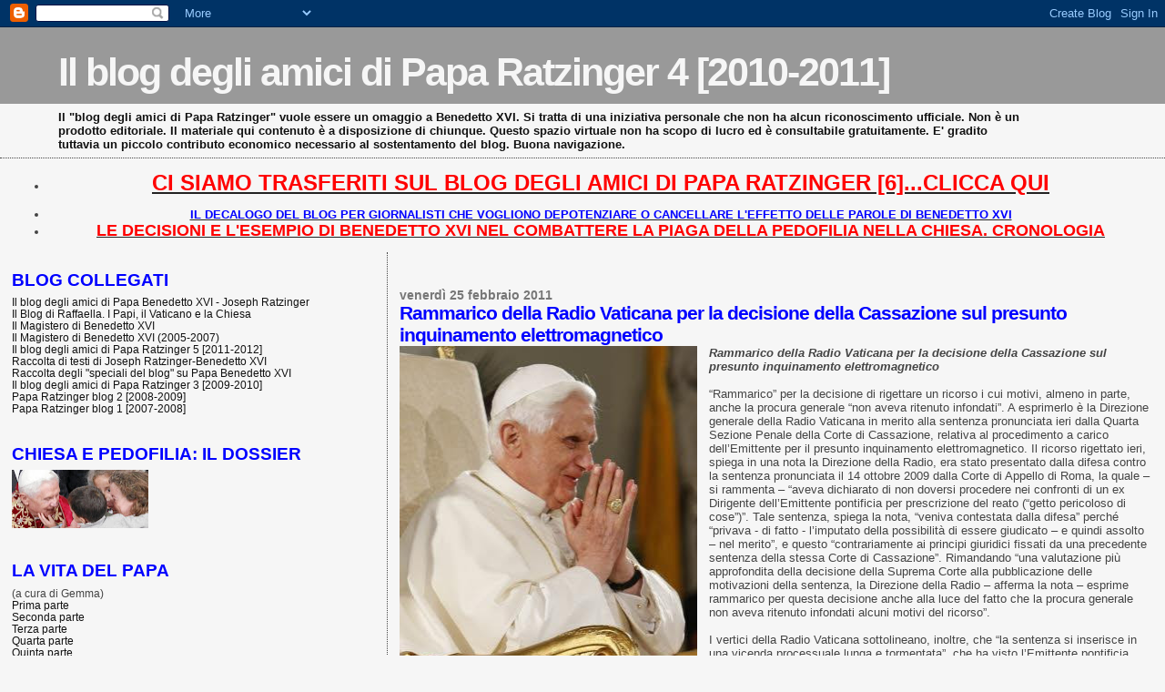

--- FILE ---
content_type: text/html; charset=UTF-8
request_url: https://paparatzinger4-blograffaella.blogspot.com/2011/02/rammarico-della-radio-vaticana-per-la.html?showComment=1298671889377
body_size: 16679
content:
<!DOCTYPE html>
<html dir='ltr' xmlns='http://www.w3.org/1999/xhtml' xmlns:b='http://www.google.com/2005/gml/b' xmlns:data='http://www.google.com/2005/gml/data' xmlns:expr='http://www.google.com/2005/gml/expr'>
<head>
<link href='https://www.blogger.com/static/v1/widgets/2944754296-widget_css_bundle.css' rel='stylesheet' type='text/css'/>
<meta content='text/html; charset=UTF-8' http-equiv='Content-Type'/>
<meta content='blogger' name='generator'/>
<link href='https://paparatzinger4-blograffaella.blogspot.com/favicon.ico' rel='icon' type='image/x-icon'/>
<link href='http://paparatzinger4-blograffaella.blogspot.com/2011/02/rammarico-della-radio-vaticana-per-la.html' rel='canonical'/>
<link rel="alternate" type="application/atom+xml" title="Il blog degli amici di Papa Ratzinger 4 [2010-2011] - Atom" href="https://paparatzinger4-blograffaella.blogspot.com/feeds/posts/default" />
<link rel="alternate" type="application/rss+xml" title="Il blog degli amici di Papa Ratzinger 4 [2010-2011] - RSS" href="https://paparatzinger4-blograffaella.blogspot.com/feeds/posts/default?alt=rss" />
<link rel="service.post" type="application/atom+xml" title="Il blog degli amici di Papa Ratzinger 4 [2010-2011] - Atom" href="https://www.blogger.com/feeds/3727047713542722715/posts/default" />

<link rel="alternate" type="application/atom+xml" title="Il blog degli amici di Papa Ratzinger 4 [2010-2011] - Atom" href="https://paparatzinger4-blograffaella.blogspot.com/feeds/113347873454322352/comments/default" />
<!--Can't find substitution for tag [blog.ieCssRetrofitLinks]-->
<link href='https://blogger.googleusercontent.com/img/b/R29vZ2xl/AVvXsEjW6I3RyWXSyEVcxlnD4-8bOxapo69wjHW50dW0ZoMzSuEMD4T699Q1nXuUCegWTThBtGr68P_875vMTvfYEgtLgnBy82ohHH0vvAbyirhxtRzAjGmfITpk6e-ciEqkCFKk4My5jhCn7vH9/s400/51.jpg' rel='image_src'/>
<meta content='http://paparatzinger4-blograffaella.blogspot.com/2011/02/rammarico-della-radio-vaticana-per-la.html' property='og:url'/>
<meta content='Rammarico della Radio Vaticana per la decisione della Cassazione sul presunto inquinamento elettromagnetico' property='og:title'/>
<meta content='Rammarico della Radio Vaticana per la decisione della Cassazione sul presunto inquinamento elettromagnetico   “Rammarico” per la decisione d...' property='og:description'/>
<meta content='https://blogger.googleusercontent.com/img/b/R29vZ2xl/AVvXsEjW6I3RyWXSyEVcxlnD4-8bOxapo69wjHW50dW0ZoMzSuEMD4T699Q1nXuUCegWTThBtGr68P_875vMTvfYEgtLgnBy82ohHH0vvAbyirhxtRzAjGmfITpk6e-ciEqkCFKk4My5jhCn7vH9/w1200-h630-p-k-no-nu/51.jpg' property='og:image'/>
<title>Il blog degli amici di Papa Ratzinger 4 [2010-2011]: Rammarico della Radio Vaticana per la decisione della Cassazione sul presunto inquinamento elettromagnetico</title>
<style id='page-skin-1' type='text/css'><!--
/*
* Blogger Template Style
*
* Sand Dollar
* by Jason Sutter
* Updated by Blogger Team
*/
/* Variable definitions
====================
<Variable name="textcolor" description="Text Color"
type="color" default="#000">
<Variable name="bgcolor" description="Page Background Color"
type="color" default="#f6f6f6">
<Variable name="pagetitlecolor" description="Blog Title Color"
type="color" default="#F5DEB3">
<Variable name="pagetitlebgcolor" description="Blog Title Background Color"
type="color" default="#DE7008">
<Variable name="descriptionColor" description="Blog Description Color"
type="color" default="#9E5205" />
<Variable name="descbgcolor" description="Description Background Color"
type="color" default="#F5E39e">
<Variable name="titlecolor" description="Post Title Color"
type="color" default="#9E5205">
<Variable name="datecolor" description="Date Header Color"
type="color" default="#777777">
<Variable name="footercolor" description="Post Footer Color"
type="color" default="#444444">
<Variable name="linkcolor" description="Link Color"
type="color" default="#DE7008">
<Variable name="footerlinkcolor" description="Post Footer Link Color"
type="color" default="#968a0a">
<Variable name="visitedlinkcolor" description="Visited Link Color"
type="color" default="#DE7008">
<Variable name="sidebarcolor" description="Sidebar Title Color"
type="color" default="#B8A80D">
<Variable name="sidebarlinkcolor" description="Sidebar Link Color"
type="color" default="#999999">
<Variable name="bordercolor" description="Border Color"
type="color" default="#e0ad12">
<Variable name="bodyfont" description="Text Font"
type="font"
default="normal normal 100% 'Trebuchet MS',Trebuchet,Verdana,Sans-Serif">
<Variable name="headerfont" description="Sidebar Title Font"
type="font"
default="normal bold 150% Verdana,Sans-serif">
<Variable name="dateHeaderFont" description="Date Header Font"
type="font"
default="normal bold 105% 'Trebuchet MS',Trebuchet,Verdana,Sans-serif">
<Variable name="pagetitlefont" description="Blog Title Font"
type="font" default="normal bold 300% Verdana,Sans-Serif">
<Variable name="titlefont" description="Post Title Font"
type="font" default="normal bold 160% Verdana,Sans-Serif">
<Variable name="startSide" description="Start side in blog language"
type="automatic" default="left">
<Variable name="endSide" description="End side in blog language"
type="automatic" default="right">
*/
body {
margin:0px;
padding:0px;
background:#f6f6f6;
color:#444444;
font-size: small;
}
#outer-wrapper {
font:normal normal 100% Trebuchet, Trebuchet MS, Arial, sans-serif;
}
a {
color:#222222;
}
a:hover {
color:#0000ff;
}
a img {
border-width: 0;
}
#content-wrapper {
padding-top: 0;
padding-right: 1em;
padding-bottom: 0;
padding-left: 1em;
}
@media all  {
div#main {
float:right;
width:66%;
padding-top:30px;
padding-right:0;
padding-bottom:10px;
padding-left:1em;
border-left:dotted 1px #444444;
word-wrap: break-word; /* fix for long text breaking sidebar float in IE */
overflow: hidden;     /* fix for long non-text content breaking IE sidebar float */
}
div#sidebar {
margin-top:20px;
margin-right:0px;
margin-bottom:0px;
margin-left:0;
padding:0px;
text-align:left;
float: left;
width: 31%;
word-wrap: break-word; /* fix for long text breaking sidebar float in IE */
overflow: hidden;     /* fix for long non-text content breaking IE sidebar float */
}
}
@media handheld  {
div#main {
float:none;
width:90%;
}
div#sidebar {
padding-top:30px;
padding-right:7%;
padding-bottom:10px;
padding-left:3%;
}
}
#header {
padding-top:0px;
padding-right:0px;
padding-bottom:0px;
padding-left:0px;
margin-top:0px;
margin-right:0px;
margin-bottom:0px;
margin-left:0px;
border-bottom:dotted 1px #444444;
background:#f6f6f6;
}
h1 a:link  {
text-decoration:none;
color:#f6f6f6
}
h1 a:visited  {
text-decoration:none;
color:#f6f6f6
}
h1,h2,h3 {
margin: 0;
}
h1 {
padding-top:25px;
padding-right:0px;
padding-bottom:10px;
padding-left:5%;
color:#f6f6f6;
background:#999999;
font:normal bold 330% Verdana, sans-serif;
letter-spacing:-2px;
}
h3.post-title {
color:#0000ff;
font:normal bold 160% Verdana,Sans-Serif;
letter-spacing:-1px;
}
h3.post-title a,
h3.post-title a:visited {
color: #0000ff;
}
h2.date-header  {
margin-top:10px;
margin-right:0px;
margin-bottom:0px;
margin-left:0px;
color:#777777;
font: normal bold 105% 'Trebuchet MS',Trebuchet,Verdana,Sans-serif;
}
h4 {
color:#aa0033;
}
#sidebar h2 {
color:#0000ff;
margin:0px;
padding:0px;
font:normal bold 150% Verdana, sans-serif;
}
#sidebar .widget {
margin-top:0px;
margin-right:0px;
margin-bottom:33px;
margin-left:0px;
padding-top:0px;
padding-right:0px;
padding-bottom:0px;
padding-left:0px;
font-size:95%;
}
#sidebar ul {
list-style-type:none;
padding-left: 0;
margin-top: 0;
}
#sidebar li {
margin-top:0px;
margin-right:0px;
margin-bottom:0px;
margin-left:0px;
padding-top:0px;
padding-right:0px;
padding-bottom:0px;
padding-left:0px;
list-style-type:none;
font-size:95%;
}
.description {
padding:0px;
margin-top:7px;
margin-right:12%;
margin-bottom:7px;
margin-left:5%;
color:#111111;
background:transparent;
font:bold 100% Verdana,Sans-Serif;
}
.post {
margin-top:0px;
margin-right:0px;
margin-bottom:30px;
margin-left:0px;
}
.post strong {
color:#444444;
font-weight:bold;
}
pre,code {
color:#111111;
}
strike {
color:#111111;
}
.post-footer  {
padding:0px;
margin:0px;
color:#444444;
font-size:80%;
}
.post-footer a {
border:none;
color:#cc0000;
text-decoration:none;
}
.post-footer a:hover {
text-decoration:underline;
}
#comments {
padding:0px;
font-size:110%;
font-weight:bold;
}
.comment-author {
margin-top: 10px;
}
.comment-body {
font-size:100%;
font-weight:normal;
color:black;
}
.comment-footer {
padding-bottom:20px;
color:#444444;
font-size:80%;
font-weight:normal;
display:inline;
margin-right:10px
}
.deleted-comment  {
font-style:italic;
color:gray;
}
.comment-link  {
margin-left:.6em;
}
.profile-textblock {
clear: both;
margin-left: 0;
}
.profile-img {
float: left;
margin-top: 0;
margin-right: 5px;
margin-bottom: 5px;
margin-left: 0;
border: 2px solid #999999;
}
#sidebar a:link  {
color:#111111;
text-decoration:none;
}
#sidebar a:active  {
color:#ff0000;
text-decoration:none;
}
#sidebar a:visited  {
color:sidebarlinkcolor;
text-decoration:none;
}
#sidebar a:hover {
color:#0000ff;
text-decoration:none;
}
.feed-links {
clear: both;
line-height: 2.5em;
}
#blog-pager-newer-link {
float: left;
}
#blog-pager-older-link {
float: right;
}
#blog-pager {
text-align: center;
}
.clear {
clear: both;
}
.widget-content {
margin-top: 0.5em;
}
/** Tweaks for layout editor preview */
body#layout #outer-wrapper {
margin-top: 0;
}
body#layout #main,
body#layout #sidebar {
margin-top: 10px;
padding-top: 0;
}

--></style>
<link href='https://www.blogger.com/dyn-css/authorization.css?targetBlogID=3727047713542722715&amp;zx=93614fce-0539-4909-b9a1-f672bd6e4e44' media='none' onload='if(media!=&#39;all&#39;)media=&#39;all&#39;' rel='stylesheet'/><noscript><link href='https://www.blogger.com/dyn-css/authorization.css?targetBlogID=3727047713542722715&amp;zx=93614fce-0539-4909-b9a1-f672bd6e4e44' rel='stylesheet'/></noscript>
<meta name='google-adsense-platform-account' content='ca-host-pub-1556223355139109'/>
<meta name='google-adsense-platform-domain' content='blogspot.com'/>

</head>
<body>
<div class='navbar section' id='navbar'><div class='widget Navbar' data-version='1' id='Navbar1'><script type="text/javascript">
    function setAttributeOnload(object, attribute, val) {
      if(window.addEventListener) {
        window.addEventListener('load',
          function(){ object[attribute] = val; }, false);
      } else {
        window.attachEvent('onload', function(){ object[attribute] = val; });
      }
    }
  </script>
<div id="navbar-iframe-container"></div>
<script type="text/javascript" src="https://apis.google.com/js/platform.js"></script>
<script type="text/javascript">
      gapi.load("gapi.iframes:gapi.iframes.style.bubble", function() {
        if (gapi.iframes && gapi.iframes.getContext) {
          gapi.iframes.getContext().openChild({
              url: 'https://www.blogger.com/navbar/3727047713542722715?po\x3d113347873454322352\x26origin\x3dhttps://paparatzinger4-blograffaella.blogspot.com',
              where: document.getElementById("navbar-iframe-container"),
              id: "navbar-iframe"
          });
        }
      });
    </script><script type="text/javascript">
(function() {
var script = document.createElement('script');
script.type = 'text/javascript';
script.src = '//pagead2.googlesyndication.com/pagead/js/google_top_exp.js';
var head = document.getElementsByTagName('head')[0];
if (head) {
head.appendChild(script);
}})();
</script>
</div></div>
<div id='outer-wrapper'><div id='wrap2'>
<!-- skip links for text browsers -->
<span id='skiplinks' style='display:none;'>
<a href='#main'>skip to main </a> |
      <a href='#sidebar'>skip to sidebar</a>
</span>
<div id='header-wrapper'>
<div class='header section' id='header'><div class='widget Header' data-version='1' id='Header1'>
<div id='header-inner'>
<div class='titlewrapper'>
<h1 class='title'>
<a href='https://paparatzinger4-blograffaella.blogspot.com/'>
Il blog degli amici di Papa Ratzinger 4 [2010-2011]
</a>
</h1>
</div>
<div class='descriptionwrapper'>
<p class='description'><span>Il "blog degli amici di Papa Ratzinger" vuole essere un omaggio a Benedetto XVI. Si tratta di una iniziativa personale che non ha alcun riconoscimento ufficiale. Non è un prodotto editoriale. Il materiale qui contenuto è a disposizione di chiunque. Questo spazio virtuale non ha scopo di lucro ed è consultabile gratuitamente. E' gradito tuttavia un piccolo contributo economico necessario al sostentamento del blog. Buona navigazione.</span></p>
</div>
</div>
</div></div>
</div>
<div id='content-wrapper'>
<div id='crosscol-wrapper' style='text-align:center'>
<div class='crosscol section' id='crosscol'><div class='widget TextList' data-version='1' id='TextList8'>
<h2>
</h2>
<div class='widget-content'>
<ul>
<li><a href="http://paparatzinger6blograffaella.blogspot.it/"><b><span style="color: red; font-size: x-large;" class="Apple-style-span">CI SIAMO TRASFERITI SUL BLOG DEGLI AMICI DI PAPA RATZINGER [6]...CLICCA QUI</span></b></a></li>
</ul>
<div class='clear'></div>
</div>
</div><div class='widget TextList' data-version='1' id='TextList10'>
<h2>
</h2>
<div class='widget-content'>
<ul>
<li><a href="http://paparatzinger6blograffaella.blogspot.it/2012/07/il-decalogo-del-blog-per-giornalisti.html"><b><span style="color: blue;" class="Apple-style-span">IL DECALOGO DEL BLOG PER GIORNALISTI CHE VOGLIONO DEPOTENZIARE O CANCELLARE L'EFFETTO DELLE PAROLE DI BENEDETTO XVI </span></b></a></li>
<li><a href="http://paparatzinger6blograffaella.blogspot.it/2012/07/le-decisioni-e-lesempio-di-papa.html"><b><span style="color: red; font-size: large;" class="Apple-style-span">LE DECISIONI E L'ESEMPIO DI BENEDETTO XVI NEL COMBATTERE LA PIAGA DELLA PEDOFILIA NELLA CHIESA. CRONOLOGIA</span></b></a></li>
</ul>
<div class='clear'></div>
</div>
</div></div>
</div>
<div id='main-wrapper'>
<div class='main section' id='main'><div class='widget Blog' data-version='1' id='Blog1'>
<div class='blog-posts hfeed'>

          <div class="date-outer">
        
<h2 class='date-header'><span>venerdì 25 febbraio 2011</span></h2>

          <div class="date-posts">
        
<div class='post-outer'>
<div class='post hentry uncustomized-post-template' itemprop='blogPost' itemscope='itemscope' itemtype='http://schema.org/BlogPosting'>
<meta content='https://blogger.googleusercontent.com/img/b/R29vZ2xl/AVvXsEjW6I3RyWXSyEVcxlnD4-8bOxapo69wjHW50dW0ZoMzSuEMD4T699Q1nXuUCegWTThBtGr68P_875vMTvfYEgtLgnBy82ohHH0vvAbyirhxtRzAjGmfITpk6e-ciEqkCFKk4My5jhCn7vH9/s400/51.jpg' itemprop='image_url'/>
<meta content='3727047713542722715' itemprop='blogId'/>
<meta content='113347873454322352' itemprop='postId'/>
<a name='113347873454322352'></a>
<h3 class='post-title entry-title' itemprop='name'>
Rammarico della Radio Vaticana per la decisione della Cassazione sul presunto inquinamento elettromagnetico
</h3>
<div class='post-header'>
<div class='post-header-line-1'></div>
</div>
<div class='post-body entry-content' id='post-body-113347873454322352' itemprop='description articleBody'>
<div class="separator" style="clear: both; text-align: center;"><a href="https://blogger.googleusercontent.com/img/b/R29vZ2xl/AVvXsEjW6I3RyWXSyEVcxlnD4-8bOxapo69wjHW50dW0ZoMzSuEMD4T699Q1nXuUCegWTThBtGr68P_875vMTvfYEgtLgnBy82ohHH0vvAbyirhxtRzAjGmfITpk6e-ciEqkCFKk4My5jhCn7vH9/s1600/51.jpg" imageanchor="1" style="clear: left; float: left; margin-bottom: 1em; margin-right: 1em;"><img border="0" height="400" src="https://blogger.googleusercontent.com/img/b/R29vZ2xl/AVvXsEjW6I3RyWXSyEVcxlnD4-8bOxapo69wjHW50dW0ZoMzSuEMD4T699Q1nXuUCegWTThBtGr68P_875vMTvfYEgtLgnBy82ohHH0vvAbyirhxtRzAjGmfITpk6e-ciEqkCFKk4My5jhCn7vH9/s400/51.jpg" width="327" /></a></div><i><b>Rammarico della Radio Vaticana per la decisione della Cassazione sul presunto inquinamento elettromagnetico</b></i><br />
<br />
&#8220;Rammarico&#8221; per la decisione di rigettare un ricorso i cui motivi, almeno in parte, anche la procura generale &#8220;non aveva ritenuto infondati&#8221;. A esprimerlo è la Direzione generale della Radio Vaticana in merito alla sentenza pronunciata ieri dalla Quarta Sezione Penale della Corte di Cassazione, relativa al procedimento a carico dell&#8217;Emittente per il presunto inquinamento elettromagnetico. Il ricorso rigettato ieri, spiega in una nota la Direzione della Radio, era stato presentato dalla difesa contro la sentenza pronunciata il 14 ottobre 2009 dalla Corte di Appello di Roma, la quale &#8211; si rammenta &#8211; &#8220;aveva dichiarato di non doversi procedere nei confronti di un ex Dirigente dell&#8217;Emittente pontificia per prescrizione del reato (&#8220;getto pericoloso di cose&#8221;)&#8221;. Tale sentenza, spiega la nota, &#8220;veniva contestata dalla difesa&#8221; perché &#8220;privava - di fatto - l&#8217;imputato della possibilità di essere giudicato &#8211; e quindi assolto &#8211; nel merito&#8221;, e questo &#8220;contrariamente ai principi giuridici fissati da una precedente sentenza della stessa Corte di Cassazione&#8221;. Rimandando &#8220;una valutazione più approfondita della decisione della Suprema Corte alla pubblicazione delle motivazioni della sentenza, la Direzione della Radio &#8211; afferma la nota &#8211; esprime rammarico per questa decisione anche alla luce del fatto che la procura generale non aveva ritenuto infondati alcuni motivi del ricorso&#8221;.<br />
<br />
I vertici della Radio Vaticana sottolineano, inoltre, che &#8220;la sentenza si inserisce in una vicenda processuale lunga e tormentata&#8221;, che ha visto l&#8217;Emittente pontificia &#8220;oggetto di accuse ingiuste per i presunti disturbi nei confronti di una parte della popolazione, in relazione alle emissioni elettromagnetiche del Centro Trasmittente di Santa Maria di Galeria&#8221;. &#8220;Come spiegato molte volte in questi anni anche in sede processuale&#8221; &#8211; prosegue il comunicato &#8211; vale la pena ricordare &#8220;che la Radio Vaticana ha sempre svolto la sua attività nel quadro degli accordi internazionali esistenti con l&#8217;Italia relativi al Centro Trasmittente di Santa Maria di Galeria e che si è sempre attenuta alle raccomandazioni internazionali in materia di emissioni elettromagnetiche anche prima della esistenza di normative italiane&#8221;. &#8220;Dal 2001, poi, in seguito all&#8217;accordo con il Governo italiano&#8221;, la Radio Vaticana &#8211; ribadisce la Direzione &#8211; &#8220;rispetta attentamente i limiti previsti dalla sopravvenuta legislazione italiana, come dimostrano le ripetute misurazioni svolte dalle istituzioni pubbliche italiane più competenti e attrezzate in materia&#8221;. Ed &#8220;essendo tale normativa assai restrittiva &#8211; si conclude &#8211; non vi è alcun motivo giustificato di preoccupazione da parte della popolazione, con la quale è sempre stato desiderio della Radio Vaticana coltivare un rapporto di collaborazione&#8221;. (A cura di Alessandro De Carolis)<br />
<br />
&#169; Copyright Radio Vaticana
<div style='clear: both;'></div>
</div>
<div class='post-footer'>
<div class='post-footer-line post-footer-line-1'>
<span class='post-author vcard'>
Pubblicato da
<span class='fn' itemprop='author' itemscope='itemscope' itemtype='http://schema.org/Person'>
<meta content='https://www.blogger.com/profile/05486057003355006264' itemprop='url'/>
<a class='g-profile' href='https://www.blogger.com/profile/05486057003355006264' rel='author' title='author profile'>
<span itemprop='name'>Raffaella</span>
</a>
</span>
</span>
<span class='post-timestamp'>
alle
<meta content='http://paparatzinger4-blograffaella.blogspot.com/2011/02/rammarico-della-radio-vaticana-per-la.html' itemprop='url'/>
<a class='timestamp-link' href='https://paparatzinger4-blograffaella.blogspot.com/2011/02/rammarico-della-radio-vaticana-per-la.html' rel='bookmark' title='permanent link'><abbr class='published' itemprop='datePublished' title='2011-02-25T14:41:00+01:00'>14:41</abbr></a>
</span>
<span class='post-comment-link'>
</span>
<span class='post-icons'>
<span class='item-action'>
<a href='https://www.blogger.com/email-post/3727047713542722715/113347873454322352' title='Post per email'>
<img alt='' class='icon-action' height='13' src='https://resources.blogblog.com/img/icon18_email.gif' width='18'/>
</a>
</span>
<span class='item-control blog-admin pid-573629889'>
<a href='https://www.blogger.com/post-edit.g?blogID=3727047713542722715&postID=113347873454322352&from=pencil' title='Modifica post'>
<img alt='' class='icon-action' height='18' src='https://resources.blogblog.com/img/icon18_edit_allbkg.gif' width='18'/>
</a>
</span>
</span>
<div class='post-share-buttons goog-inline-block'>
<a class='goog-inline-block share-button sb-email' href='https://www.blogger.com/share-post.g?blogID=3727047713542722715&postID=113347873454322352&target=email' target='_blank' title='Invia tramite email'><span class='share-button-link-text'>Invia tramite email</span></a><a class='goog-inline-block share-button sb-blog' href='https://www.blogger.com/share-post.g?blogID=3727047713542722715&postID=113347873454322352&target=blog' onclick='window.open(this.href, "_blank", "height=270,width=475"); return false;' target='_blank' title='Postalo sul blog'><span class='share-button-link-text'>Postalo sul blog</span></a><a class='goog-inline-block share-button sb-twitter' href='https://www.blogger.com/share-post.g?blogID=3727047713542722715&postID=113347873454322352&target=twitter' target='_blank' title='Condividi su X'><span class='share-button-link-text'>Condividi su X</span></a><a class='goog-inline-block share-button sb-facebook' href='https://www.blogger.com/share-post.g?blogID=3727047713542722715&postID=113347873454322352&target=facebook' onclick='window.open(this.href, "_blank", "height=430,width=640"); return false;' target='_blank' title='Condividi su Facebook'><span class='share-button-link-text'>Condividi su Facebook</span></a><a class='goog-inline-block share-button sb-pinterest' href='https://www.blogger.com/share-post.g?blogID=3727047713542722715&postID=113347873454322352&target=pinterest' target='_blank' title='Condividi su Pinterest'><span class='share-button-link-text'>Condividi su Pinterest</span></a>
</div>
</div>
<div class='post-footer-line post-footer-line-2'>
<span class='post-labels'>
</span>
</div>
<div class='post-footer-line post-footer-line-3'>
<span class='post-location'>
</span>
</div>
</div>
</div>
<div class='comments' id='comments'>
<a name='comments'></a>
<h4>3 commenti:</h4>
<div id='Blog1_comments-block-wrapper'>
<dl class='' id='comments-block'>
<dt class='comment-author anon-comment-icon' id='c6825869823489225659'>
<a name='c6825869823489225659'></a>
Andrea
ha detto...
</dt>
<dd class='comment-body' id='Blog1_cmt-6825869823489225659'>
<p>
E poi c&#39;è chi si turba se si parla di clima massonico ottocentesco (piazza Cavour/Cassazione; Campo de&#39; Fiori; ecc.) !
</p>
</dd>
<dd class='comment-footer'>
<span class='comment-timestamp'>
<a href='https://paparatzinger4-blograffaella.blogspot.com/2011/02/rammarico-della-radio-vaticana-per-la.html?showComment=1298643343614#c6825869823489225659' title='comment permalink'>
25 febbraio 2011 alle ore 15:15
</a>
<span class='item-control blog-admin pid-1979210355'>
<a class='comment-delete' href='https://www.blogger.com/comment/delete/3727047713542722715/6825869823489225659' title='Elimina commento'>
<img src='https://resources.blogblog.com/img/icon_delete13.gif'/>
</a>
</span>
</span>
</dd>
<dt class='comment-author anon-comment-icon' id='c3303192040008979133'>
<a name='c3303192040008979133'></a>
laura
ha detto...
</dt>
<dd class='comment-body' id='Blog1_cmt-3303192040008979133'>
<p>
meglio non commentare. il provvedimento è fazioso, malevolo e pieno di pregiudizi e la gente ci crede! purtroppo!!!!!
</p>
</dd>
<dd class='comment-footer'>
<span class='comment-timestamp'>
<a href='https://paparatzinger4-blograffaella.blogspot.com/2011/02/rammarico-della-radio-vaticana-per-la.html?showComment=1298664809480#c3303192040008979133' title='comment permalink'>
25 febbraio 2011 alle ore 21:13
</a>
<span class='item-control blog-admin pid-1979210355'>
<a class='comment-delete' href='https://www.blogger.com/comment/delete/3727047713542722715/3303192040008979133' title='Elimina commento'>
<img src='https://resources.blogblog.com/img/icon_delete13.gif'/>
</a>
</span>
</span>
</dd>
<dt class='comment-author anon-comment-icon' id='c4978329358720702465'>
<a name='c4978329358720702465'></a>
Areki
ha detto...
</dt>
<dd class='comment-body' id='Blog1_cmt-4978329358720702465'>
<p>
Certo dispiace per le decisioni inique dei giudici..... un potere che non risponde a nessuno, perchè la legge la interpretano spesso come gli pare.<br />Ciò detto direi al Padre Lombardi di farsi un bell&#39;esame di coscienza. A volte la Chiesa dialogante e accomodante (anche con i massoni, anche con i persecutori) raccoglie quello che è andata seminando dal Concilio Vat. II in poi.....<br />Anche questi sono segni dei tempi di cui tener conto: l&#39;ottimismo conciliare era una chimera.....
</p>
</dd>
<dd class='comment-footer'>
<span class='comment-timestamp'>
<a href='https://paparatzinger4-blograffaella.blogspot.com/2011/02/rammarico-della-radio-vaticana-per-la.html?showComment=1298671889377#c4978329358720702465' title='comment permalink'>
25 febbraio 2011 alle ore 23:11
</a>
<span class='item-control blog-admin pid-1979210355'>
<a class='comment-delete' href='https://www.blogger.com/comment/delete/3727047713542722715/4978329358720702465' title='Elimina commento'>
<img src='https://resources.blogblog.com/img/icon_delete13.gif'/>
</a>
</span>
</span>
</dd>
</dl>
</div>
<p class='comment-footer'>
<a href='https://www.blogger.com/comment/fullpage/post/3727047713542722715/113347873454322352' onclick=''>Posta un commento</a>
</p>
</div>
</div>

        </div></div>
      
</div>
<div class='blog-pager' id='blog-pager'>
<span id='blog-pager-newer-link'>
<a class='blog-pager-newer-link' href='https://paparatzinger4-blograffaella.blogspot.com/2011/02/non-paura-ma-amicizia-leditoriale-di.html' id='Blog1_blog-pager-newer-link' title='Post più recente'>Post più recente</a>
</span>
<span id='blog-pager-older-link'>
<a class='blog-pager-older-link' href='https://paparatzinger4-blograffaella.blogspot.com/2011/02/esorcisti-guide-spirituali-contro.html' id='Blog1_blog-pager-older-link' title='Post più vecchio'>Post più vecchio</a>
</span>
<a class='home-link' href='https://paparatzinger4-blograffaella.blogspot.com/'>Home page</a>
</div>
<div class='clear'></div>
<div class='post-feeds'>
<div class='feed-links'>
Iscriviti a:
<a class='feed-link' href='https://paparatzinger4-blograffaella.blogspot.com/feeds/113347873454322352/comments/default' target='_blank' type='application/atom+xml'>Commenti sul post (Atom)</a>
</div>
</div>
</div></div>
</div>
<div id='sidebar-wrapper'>
<div class='sidebar section' id='sidebar'><div class='widget TextList' data-version='1' id='TextList13'>
<h2>BLOG COLLEGATI</h2>
<div class='widget-content'>
<ul>
<li><a href="http://paparatzinger6blograffaella.blogspot.it/" target="_new">Il blog degli amici di Papa Benedetto XVI - Joseph Ratzinger</a></li>
<li><a href="http://ilblogdiraffaella.blogspot.it/" target="_new">Il Blog di Raffaella. I Papi, il Vaticano e la Chiesa</a></li>
<li><a href="http://magisterobenedettoxvi.blogspot.com/" target="_new">Il Magistero di Benedetto XVI</a></li>
<li><a href="http://ereditaspiritualebenedettoxvi.blogspot.it/" target="_new">Il Magistero di Benedetto XVI (2005-2007)</a></li>
<li><a href="http://paparatzinger5blograffaella.blogspot.com/" target="_new">Il blog degli amici di Papa Ratzinger 5 [2011-2012]</a></li>
<li><a href="http://papabenedettoxvitesti.blogspot.com/" target="_new">Raccolta di testi di Joseph Ratzinger-Benedetto XVI</a></li>
<li><a href="http://pietremiliaripaparatzinger.blogspot.com/" target="_new">Raccolta degli "speciali del blog" su Papa Benedetto XVI</a></li>
<li><a href="http://paparatzinger3-blograffaella.blogspot.com/" target="_new">Il blog degli amici di Papa Ratzinger 3 [2009-2010]</a></li>
<li><a href="http://paparatzinger2-blograffaella.blogspot.com/" target="_new">Papa Ratzinger blog 2 [2008-2009]</a></li>
<li><a href="http://paparatzinger-blograffaella.blogspot.com/" target="_new">Papa Ratzinger blog 1 [2007-2008]</a></li>
</ul>
<div class='clear'></div>
</div>
</div><div class='widget Image' data-version='1' id='Image3'>
<h2>CHIESA E PEDOFILIA: IL DOSSIER</h2>
<div class='widget-content'>
<a href='http://benedettoxvielencospeciali.blogspot.com/2009/11/chiesa-e-pedofilia-la-tolleranza-zero.html'>
<img alt='CHIESA E PEDOFILIA: IL DOSSIER' height='64' id='Image3_img' src='https://blogger.googleusercontent.com/img/b/R29vZ2xl/AVvXsEj6KYmbHwW2iOcfzjmUElQHkdc7sf0QGZnon9_5s-ODe3MsbqVsMHscw5YQjpLMwgQGaJOqaDjWZzBvFpWi_g0wY4geUV6cC8Uv7DmvKM1bbXzhIzH7Kj8-qeOmm541akm6e6ZDtBq3lE4/s150/201.jpg' width='150'/>
</a>
<br/>
</div>
<div class='clear'></div>
</div><div class='widget TextList' data-version='1' id='TextList6'>
<h2>LA VITA DEL PAPA</h2>
<div class='widget-content'>
<ul>
<li>(a cura di Gemma)</li>
<li><a href="http://benedettoxvielencospeciali.blogspot.com/2009/11/la-vita-di-joseph-ratzinger-parte-prima.html">Prima parte </a></li>
<li><a href="http://benedettoxvielencospeciali.blogspot.com/2009/11/la-vita-di-joseph-ratzinger-parte.html">Seconda parte </a></li>
<li><a href="http://benedettoxvielencospeciali.blogspot.com/2009/11/la-vita-di-joseph-ratzinger-parte-terza.html">Terza parte </a></li>
<li><a href="http://benedettoxvielencospeciali.blogspot.com/2009/11/la-vita-di-joseph-ratzinger-parte_24.html">Quarta parte </a></li>
<li><a href="http://benedettoxvielencospeciali.blogspot.com/2009/11/la-vita-di-joseph-ratzinger-parte_6155.html">Quinta parte </a></li>
<li><a href="http://benedettoxvielencospeciali.blogspot.com/2011/01/la-vita-di-joseph-ratzinger-parte-sesta.html" target="_new">Sesta parte</a></li>
<li><a href="http://benedettoxvielencospeciali.blogspot.com/2011/07/la-vita-di-joseph-ratzinger-parte.html" target="_new">Settima parte</a></li>
<li><a href="http://www.ilpapaanordest.it/ita/pagina.asp?id=94" target="_new">Biografia di Joseph Ratzinger-Benedetto XVI (Gente Veneta)</a></li>
<li><a href="http://paparatzinger-blograffaella.blogspot.com/2008/02/ratzinger-il-mio-concilio-ricordi.html" target="_new">J.Ratzinger: il mio Concilio: ricordi</a></li>
<li><a href="http://paparatzinger-blograffaella.blogspot.com/2008/09/intervista-esclusiva-di-andrea_28.html"><strong>Intervista esclusiva di A. Tornielli a Mons. Georg Ratzinger: "Mio fratello, il Papa"</strong></a></li>
</ul>
<div class='clear'></div>
</div>
</div><div class='widget TextList' data-version='1' id='TextList11'>
<h2>VIDEO SPECIALI</h2>
<div class='widget-content'>
<ul>
<li>* <a href="http://www.rai.tv/dl/RaiTV/programmi/media/ContentItem-d97f3872-880b-429f-bea0-237643ad978b.html" target="_new">"Vivere con il Signore, per il Signore". Giubileo sacerdotale di Benedetto XVI (Filippo Di Giacomo)</a></li>
<li>* <a href="http://paparatzinger4-blograffaella.blogspot.com/2011/09/sulla-strada-di-madrid-le-gmg-di.html" target="_new">Sulla strada di Madrid. Le Gmg di Benedetto XVI (Rai Vaticano)</a></li>
<li>* <a href="http://paparatzinger4-blograffaella.blogspot.com/2011/06/60-anniversario-di-ordinazione_30.html" target="_new">60&#176; Anniversario di ordinazione del Papa: il video-omaggio della Fondazione Ratzinger</a></li>
<li>* <a href="http://paparatzinger4-blograffaella.blogspot.com/2011/07/tv2000-60-anni-sacerdozio-papa.html" target="_new">TV2000 - 60 anni Sacerdozio Papa Benedetto XVI</a></li>
<li>* <a href="http://www.romereports.com/palio/The-story-of-Joseph-Ratzingers-vocation-60-years-as-a-priest-english-4388.html" target="_new">La storia della vocazione di Joseph Ratzinger: 60 anni di sacerdozio (Rome Reports)</a></li>
<li>* <a href="http://paparatzinger4-blograffaella.blogspot.com/2011/03/eccezionale-documento-il-video.html"><b>Eccezionale documento: il video dell'ordinazione sacerdotale di padre Joseph Ratzinger</b></a></li>
<li>* <a href="http://paparatzinger4-blograffaella.blogspot.com/2011/04/benedetto-xvi-mosaico-dei-momenti.html">Benedetto XVI. Mosaico dei momenti commoventi e divertenti</a></li>
<li>*<a href="http://paparatzinger4-blograffaella.blogspot.com/2011/06/benedetto-xvi-maria-e-la-liturgia-nel.html">Benedetto XVI Maria e la Liturgia nel suo 60esimo di Sacerdozio. Bellissimo omaggio-video di Gloria TV</a></li>
<li>* <a href="http://www.rai.tv/dl/RaiTV/programmi/media/ContentItem-bf40ce52-8958-4fae-845e-a55d32f97dd8.html" target="_new">Le immagini private di Benedetto XVI</a></li>
<li>* <a href="http://paparatzinger4-blograffaella.blogspot.com/2011/04/lo-stile-di-benedetto-xvi-lo-speciale.html" target="_new">"Lo stile di Benedetto XVI" (A Sua Immagine)</a></li>
<li>*<a href="http://paparatzinger4-blograffaella.blogspot.com/2011/03/sito-russo-dedicato-al-papa.html">Sito russo dedicato al Papa: presentazione in italiano</a></li>
<li>*<a href="http://paparatzinger4-blograffaella.blogspot.com/2010/12/il-papa-raccontato-dal-suo-libro-lo.html" target="_new">Il Papa raccontato dal suo libro: lo speciale di "A Sua Immagine"</a></li>
<li>*<a href="http://paparatzinger3-blograffaella.blogspot.com/2010/11/luce-del-mondo-speciale-mosaico-video.html" target="_new">"Luce del mondo": speciale "Mosaico"</a></li>
<li>*<a href="http://paparatzinger4-blograffaella.blogspot.com/2010/12/la-biografia-di-joseph-ratzinger.html" target="_new">La biografia di Joseph Ratzinger - Benedetto XVI nel documentario di History Channel</a></li>
<li>*<a href="http://paparatzinger3-blograffaella.blogspot.com/2010/07/il-papa-castelgandolfo-immagini.html" target="_new">Immagini esclusive delle "vacanze" del Papa a Castelgandolfo</a></li>
<li>* <a href="http://www.rai.tv/dl/RaiTV/programmi/media/ContentItem-38bac779-4472-427e-8428-84ce0f253f77.html" target="_new">Il 2009 di Benedetto XVI (Rai Vaticano)</a></li>
<li>* <a href="http://www.rai.tv/dl/RaiTV/programmi/media/ContentItem-f52b42c9-6e37-4f0c-b4fb-8bce64fbdd85.html" target="_new">Gli anni di Benedetto XVI (Rai Vaticano)</a></li>
<li>* <a href="http://paparatzinger-blograffaella.blogspot.com/2007/08/video-di-la-storia-siamo-noi-su.html" target="_new">Benedetto XVI, i miei 80 anni illuminati dalla luce della Divina Misericordia ("La storia siamo noi")</a></li>
<li>* <a href="http://paparatzinger-blograffaella.blogspot.com/2007/04/benedetto-xvi-il-papa-dellamicizia-con_23.html" target="_new">Benedetto XVI, Il Papa dell'amicizia con Dio (Speciale di Raiuno)</a></li>
</ul>
<div class='clear'></div>
</div>
</div><div class='widget TextList' data-version='1' id='TextList7'>
<h2>Indirizzo E-Mail</h2>
<div class='widget-content'>
<ul>
<li>(per messaggi personali e segnalazioni di eventuali violazioni del Copyright):</li>
<li>raffaella.blogpaparatzinger@gmail.com</li>
</ul>
<div class='clear'></div>
</div>
</div><div class='widget TextList' data-version='1' id='TextList16'>
<h2>
</h2>
<div class='widget-content'>
<ul>
<li><a href="http://paparatzinger4-blograffaella.blogspot.com/2011/01/anno-2011-i-propositi-del-blog-nel_02.html"><b><span class="Apple-style-span" style="color: blue;">Anno 2011: i propositi del blog nel commentare il comportamento dei media nei confronti del Santo Padre</span></b></a></li>
</ul>
<div class='clear'></div>
</div>
</div><div class='widget TextList' data-version='1' id='TextList5'>
<h2>CONSIGLI DI LETTURA</h2>
<div class='widget-content'>
<ul>
<li><a href="http://benedettoxvielencospeciali.blogspot.com/2009/11/elenco-dei-libri-di-joseph-ratzinger.html">I libri di Joseph Ratzinger-Benedetto XVI </a></li>
<li><a href="http://benedettoxvielencospeciali.blogspot.com/2009/11/elenco-dei-libri-su-papa-benedetto-xvi.html">I libri su Benedetto XVI (biografie ed analisi) </a></li>
</ul>
<div class='clear'></div>
</div>
</div><div class='widget Image' data-version='1' id='Image4'>
<div class='widget-content'>
<a href='http://www.ibreviary.com/m/breviario.php'>
<img alt='' height='125' id='Image4_img' src='https://blogger.googleusercontent.com/img/b/R29vZ2xl/AVvXsEgGddMiw10eGGr-lecDa_L9YxyihjW5MXKsDb3Rr-WvxwIHGDbr-f14_JSXOCW9iRdTFO989pq7njsjX7KBT2KILirjOKhufdKGda-JqXbt9h1xHNkaoAkwbI_9ojEsw4bmgC2D5k_fieqY/s230/ibreviaryweb_it.jpg' width='150'/>
</a>
<br/>
</div>
<div class='clear'></div>
</div><div class='widget TextList' data-version='1' id='TextList9'>
<h2>CELEBRAZIONI PRESIEDUTE DAL SANTO PADRE</h2>
<div class='widget-content'>
<ul>
<li><a href="http://paparatzinger-blograffaella.blogspot.com/2008/08/celebrazioni-presiedute-dal-santo-padre.html" target="_new">Informazioni sulle date e sulla prenotazione dei biglietti </a></li>
</ul>
<div class='clear'></div>
</div>
</div><div class='widget BlogArchive' data-version='1' id='BlogArchive1'>
<h2>Archivio blog</h2>
<div class='widget-content'>
<div id='ArchiveList'>
<div id='BlogArchive1_ArchiveList'>
<ul class='hierarchy'>
<li class='archivedate expanded'>
<a class='toggle' href='javascript:void(0)'>
<span class='zippy toggle-open'>

        &#9660;&#160;
      
</span>
</a>
<a class='post-count-link' href='https://paparatzinger4-blograffaella.blogspot.com/2011/'>
2011
</a>
<span class='post-count' dir='ltr'>(10068)</span>
<ul class='hierarchy'>
<li class='archivedate collapsed'>
<a class='toggle' href='javascript:void(0)'>
<span class='zippy'>

        &#9658;&#160;
      
</span>
</a>
<a class='post-count-link' href='https://paparatzinger4-blograffaella.blogspot.com/2011/12/'>
dicembre
</a>
<span class='post-count' dir='ltr'>(2)</span>
</li>
</ul>
<ul class='hierarchy'>
<li class='archivedate collapsed'>
<a class='toggle' href='javascript:void(0)'>
<span class='zippy'>

        &#9658;&#160;
      
</span>
</a>
<a class='post-count-link' href='https://paparatzinger4-blograffaella.blogspot.com/2011/11/'>
novembre
</a>
<span class='post-count' dir='ltr'>(995)</span>
</li>
</ul>
<ul class='hierarchy'>
<li class='archivedate collapsed'>
<a class='toggle' href='javascript:void(0)'>
<span class='zippy'>

        &#9658;&#160;
      
</span>
</a>
<a class='post-count-link' href='https://paparatzinger4-blograffaella.blogspot.com/2011/10/'>
ottobre
</a>
<span class='post-count' dir='ltr'>(984)</span>
</li>
</ul>
<ul class='hierarchy'>
<li class='archivedate collapsed'>
<a class='toggle' href='javascript:void(0)'>
<span class='zippy'>

        &#9658;&#160;
      
</span>
</a>
<a class='post-count-link' href='https://paparatzinger4-blograffaella.blogspot.com/2011/09/'>
settembre
</a>
<span class='post-count' dir='ltr'>(1006)</span>
</li>
</ul>
<ul class='hierarchy'>
<li class='archivedate collapsed'>
<a class='toggle' href='javascript:void(0)'>
<span class='zippy'>

        &#9658;&#160;
      
</span>
</a>
<a class='post-count-link' href='https://paparatzinger4-blograffaella.blogspot.com/2011/08/'>
agosto
</a>
<span class='post-count' dir='ltr'>(891)</span>
</li>
</ul>
<ul class='hierarchy'>
<li class='archivedate collapsed'>
<a class='toggle' href='javascript:void(0)'>
<span class='zippy'>

        &#9658;&#160;
      
</span>
</a>
<a class='post-count-link' href='https://paparatzinger4-blograffaella.blogspot.com/2011/07/'>
luglio
</a>
<span class='post-count' dir='ltr'>(742)</span>
</li>
</ul>
<ul class='hierarchy'>
<li class='archivedate collapsed'>
<a class='toggle' href='javascript:void(0)'>
<span class='zippy'>

        &#9658;&#160;
      
</span>
</a>
<a class='post-count-link' href='https://paparatzinger4-blograffaella.blogspot.com/2011/06/'>
giugno
</a>
<span class='post-count' dir='ltr'>(1070)</span>
</li>
</ul>
<ul class='hierarchy'>
<li class='archivedate collapsed'>
<a class='toggle' href='javascript:void(0)'>
<span class='zippy'>

        &#9658;&#160;
      
</span>
</a>
<a class='post-count-link' href='https://paparatzinger4-blograffaella.blogspot.com/2011/05/'>
maggio
</a>
<span class='post-count' dir='ltr'>(974)</span>
</li>
</ul>
<ul class='hierarchy'>
<li class='archivedate collapsed'>
<a class='toggle' href='javascript:void(0)'>
<span class='zippy'>

        &#9658;&#160;
      
</span>
</a>
<a class='post-count-link' href='https://paparatzinger4-blograffaella.blogspot.com/2011/04/'>
aprile
</a>
<span class='post-count' dir='ltr'>(746)</span>
</li>
</ul>
<ul class='hierarchy'>
<li class='archivedate collapsed'>
<a class='toggle' href='javascript:void(0)'>
<span class='zippy'>

        &#9658;&#160;
      
</span>
</a>
<a class='post-count-link' href='https://paparatzinger4-blograffaella.blogspot.com/2011/03/'>
marzo
</a>
<span class='post-count' dir='ltr'>(1037)</span>
</li>
</ul>
<ul class='hierarchy'>
<li class='archivedate expanded'>
<a class='toggle' href='javascript:void(0)'>
<span class='zippy toggle-open'>

        &#9660;&#160;
      
</span>
</a>
<a class='post-count-link' href='https://paparatzinger4-blograffaella.blogspot.com/2011/02/'>
febbraio
</a>
<span class='post-count' dir='ltr'>(729)</span>
<ul class='posts'>
<li><a href='https://paparatzinger4-blograffaella.blogspot.com/2011/02/il-papa-spiega-la-liberta-religiosa-al.html'>Il Papa spiega la libertà religiosa al presidente ...</a></li>
<li><a href='https://paparatzinger4-blograffaella.blogspot.com/2011/02/il-card-canizares-quanta-routine-e.html'>Il card. Canizares: Quanta routine e mediocrità, q...</a></li>
<li><a href='https://paparatzinger4-blograffaella.blogspot.com/2011/02/discorso-del-papa-allaccademia-per-la.html'>Discorso del Papa all&#39;Accademia per la Vita (Rome ...</a></li>
<li><a href='https://paparatzinger4-blograffaella.blogspot.com/2011/02/sulla-questione-dei-bambini-ebrei.html'>Sulla questione dei bambini ebrei battezzati rispo...</a></li>
<li><a href='https://paparatzinger4-blograffaella.blogspot.com/2011/02/john-allen-recensisce-il-libro-di.html'>John Allen recensisce il libro di Franco. Nessun c...</a></li>
<li><a href='https://paparatzinger4-blograffaella.blogspot.com/2011/02/il-discorso-di-benedetto-xvi-sullaborto.html'>Il discorso di Benedetto XVI sull&#39;aborto. Per dife...</a></li>
<li><a href='https://paparatzinger4-blograffaella.blogspot.com/2011/02/donata-ad-una-parrocchia-di-cracovia-la.html'>Donata ad una parrocchia di Cracovia la talare che...</a></li>
<li><a href='https://paparatzinger4-blograffaella.blogspot.com/2011/02/loccidente-sostenga-la-primavera-araba.html'>&quot;L&#39;Occidente sostenga la primavera araba&quot;. E&#39; l&#39;ap...</a></li>
<li><a href='https://paparatzinger4-blograffaella.blogspot.com/2011/02/il-papa-riceve-il-presidente-del.html'>Il Papa riceve il presidente del parlamento europe...</a></li>
<li><a href='https://paparatzinger4-blograffaella.blogspot.com/2011/02/il-papa-i-media-promuovano-i-valori.html'>Il Papa: i media promuovano i valori spirituali, n...</a></li>
<li><a href='https://paparatzinger4-blograffaella.blogspot.com/2011/02/di-segni-si-lamenta-da-papa-benedetto.html'>Di Segni si lamenta: Da Papa Benedetto XVI &quot;non c&#39;...</a></li>
<li><a href='https://paparatzinger4-blograffaella.blogspot.com/2011/02/card-antonio-canizares-llovera-solo-la.html'>Card. Antonio Cañizares Llovera: Solo la liturgia ...</a></li>
<li><a href='https://paparatzinger4-blograffaella.blogspot.com/2011/02/il-presidente-del-parlamento-europeo_28.html'>Il presidente del Parlamento europeo commenta il s...</a></li>
<li><a href='https://paparatzinger4-blograffaella.blogspot.com/2011/02/il-papa-chiede-di-pregare-per-un.html'>Il Papa chiede di pregare per un maggior riconosci...</a></li>
<li><a href='https://paparatzinger4-blograffaella.blogspot.com/2011/02/il-papa-la-chiesa-di-fronte-alla-sfida.html'>Il Papa: la Chiesa di fronte alla sfida di scoprir...</a></li>
<li><a href='https://paparatzinger4-blograffaella.blogspot.com/2011/02/una-corsa-due-per-la-diocesi-di-milano.html'>Una corsa a due per la diocesi di Milano (Vecchi)</a></li>
<li><a href='https://paparatzinger4-blograffaella.blogspot.com/2011/02/mons-celli-comunicare-nellera-digitale.html'>Mons. Celli: Comunicare nell&#8217;era digitale senza di...</a></li>
<li><a href='https://paparatzinger4-blograffaella.blogspot.com/2011/02/liberta-religiosa-e-tutela-delle.html'>Libertà religiosa e tutela delle minoranze cristia...</a></li>
<li><a href='https://paparatzinger4-blograffaella.blogspot.com/2011/02/il-papa-la-riflessione-sui-linguaggi.html'>Il Papa: La riflessione sui linguaggi sviluppati d...</a></li>
<li><a href='https://paparatzinger4-blograffaella.blogspot.com/2011/02/il-papa-il-contributo-dei-credenti.html'>Il Papa: Il contributo dei credenti potrà essere d...</a></li>
<li><a href='https://paparatzinger4-blograffaella.blogspot.com/2011/02/benedetto-xvi-la-chiesa-impari-i.html'>Benedetto XVI: la Chiesa impari i linguaggi dei nu...</a></li>
<li><a href='https://paparatzinger4-blograffaella.blogspot.com/2011/02/discorso-del-papa-alla-plenaria-del.html'>DISCORSO DEL PAPA ALLA PLENARIA DEL PONTIFICIO CON...</a></li>
<li><a href='https://paparatzinger4-blograffaella.blogspot.com/2011/02/sergio-luzzatto-dagli-attacchi-padre.html'>Sergio Luzzatto: dagli attacchi a Padre Pio a quel...</a></li>
<li><a href='https://paparatzinger4-blograffaella.blogspot.com/2011/02/la-prossima-quaresima-e-sulla-via-per.html'>La prossima Quaresima è sulla via per Damasco. Nel...</a></li>
<li><a href='https://paparatzinger4-blograffaella.blogspot.com/2011/02/card-sarah-credo-che-ci-sarebbe-bisogno.html'>Card. Sarah: Credo che ci sarebbe bisogno di una r...</a></li>
<li><a href='https://paparatzinger4-blograffaella.blogspot.com/2011/02/la-coscienza-si-ribella-un-severo.html'>La coscienza si ribella. Un severo monito del Papa...</a></li>
<li><a href='https://paparatzinger4-blograffaella.blogspot.com/2011/02/usa-una-delle-diaconesse-scomunicate.html'>USA: una delle &#8220;diaconesse&#8221; scomunicate nel 2007 r...</a></li>
<li><a href='https://paparatzinger4-blograffaella.blogspot.com/2011/02/papa-cosi-anche-anche-la-scienza.html'>PAPA/ Così anche anche la scienza dimostra che l&#39;a...</a></li>
<li><a href='https://paparatzinger4-blograffaella.blogspot.com/2011/02/un-altro-stile-benedetto-xvi-sul.html'>Un altro stile. Benedetto XVI sul rapporto dell&#39;uo...</a></li>
<li><a href='https://paparatzinger4-blograffaella.blogspot.com/2011/02/il-nunzio-in-argentina-difende-il-papa.html'>Il nunzio in Argentina difende il Papa dagli antip...</a></li>
<li><a href='https://paparatzinger4-blograffaella.blogspot.com/2011/02/comunicare-nellera-digitale-senza.html'>Comunicare nell&#8217;era digitale senza dimenticare l&#8217;u...</a></li>
<li><a href='https://paparatzinger4-blograffaella.blogspot.com/2011/02/staminali-dal-cordone-il-papa-fa.html'>Staminali dal cordone: il Papa fa scienza (Carlo B...</a></li>
<li><a href='https://paparatzinger4-blograffaella.blogspot.com/2011/02/card-ruini-la-fede-del-popolo-italiano.html'>Card. Ruini: La fede del popolo italiano stava gra...</a></li>
<li><a href='https://paparatzinger4-blograffaella.blogspot.com/2011/02/discorso-del-papa-alla-pontifica_28.html'>Discorso del Papa alla Pontifica Accademia per la ...</a></li>
<li><a href='https://paparatzinger4-blograffaella.blogspot.com/2011/02/melloni-ammette-il-concilio-di-trento-e.html'>Melloni ammette: il Concilio di Trento è immaginat...</a></li>
<li><a href='https://paparatzinger4-blograffaella.blogspot.com/2011/02/libia-quei-legami-romani-delluomo.html'>Libia, quei legami romani dell&#39;uomo chiave all&#39;Onu...</a></li>
<li><a href='https://paparatzinger4-blograffaella.blogspot.com/2011/02/dalla-politica-italiana-alle-rivolte.html'>Dalla politica italiana, alle rivolte nei Paesi is...</a></li>
<li><a href='https://paparatzinger4-blograffaella.blogspot.com/2011/02/in-10mila-firmano-lappello-contro-le.html'>In 10mila firmano l&#39;appello contro le restrizioni ...</a></li>
<li><a href='https://paparatzinger4-blograffaella.blogspot.com/2011/02/quanti-vorrebbero-negare-lesistenza.html'>A quanti vorrebbero negare l&#8217;esistenza della cosci...</a></li>
<li><a href='https://paparatzinger4-blograffaella.blogspot.com/2011/02/discorso-del-papa-alla-pontifica_3694.html'>Discorso del Papa alla Pontifica Accademia per la ...</a></li>
<li><a href='https://paparatzinger4-blograffaella.blogspot.com/2011/02/bagnasco-clima-avvelenato-basta-scontri.html'>Bagnasco: Clima avvelenato, basta scontri (Andrea ...</a></li>
<li><a href='https://paparatzinger4-blograffaella.blogspot.com/2011/02/il-papa-impariamo-vivere-secondo-uno.html'>Il Papa: Impariamo a vivere secondo uno stile piu&#39;...</a></li>
<li><a href='https://paparatzinger4-blograffaella.blogspot.com/2011/02/il-papa-ricorda-allangelus-che-non-si.html'>Il Papa ricorda all&#8217;Angelus che non si possono ser...</a></li>
<li><a href='https://paparatzinger4-blograffaella.blogspot.com/2011/02/il-papa-accetta-la-rinuncia-del.html'>Il Papa accetta la rinuncia del cardinale Sfeir. I...</a></li>
<li><a href='https://paparatzinger4-blograffaella.blogspot.com/2011/02/il-papa-la-fede-nella-provvidenza-non-e.html'>Il Papa: la fede nella Provvidenza non è fatalismo...</a></li>
<li><a href='https://paparatzinger4-blograffaella.blogspot.com/2011/02/discorso-del-papa-alla-pontifica_27.html'>Discorso del Papa alla Pontifica Accademia per la ...</a></li>
<li><a href='https://paparatzinger4-blograffaella.blogspot.com/2011/02/il-papa-affidiamo-alla-vergine-maria-la.html'>Il Papa: affidiamo alla Vergine Maria la nostra vi...</a></li>
<li><a href='https://paparatzinger4-blograffaella.blogspot.com/2011/02/il-papa-impariamo-vivere-con-uno-stile.html'>Il Papa: Impariamo a vivere con uno stile più semp...</a></li>
<li><a href='https://paparatzinger4-blograffaella.blogspot.com/2011/02/le-parole-del-papa-allangelus.html'>LE PAROLE DEL PAPA ALL&#39;ANGELUS</a></li>
<li><a href='https://paparatzinger4-blograffaella.blogspot.com/2011/02/il-papa-nella-coscienza-morale-il-vero.html'>Il Papa: Nella coscienza morale il vero cuore dell...</a></li>
<li><a href='https://paparatzinger4-blograffaella.blogspot.com/2011/02/biotestamento-buttiglione-i-costituenti.html'>Biotestamento, Buttiglione: i costituenti pensavan...</a></li>
<li><a href='https://paparatzinger4-blograffaella.blogspot.com/2011/02/discorso-del-papa-alla-pontifica.html'>Discorso del Papa alla Pontifica Accademia per la ...</a></li>
<li><a href='https://paparatzinger4-blograffaella.blogspot.com/2011/02/il-papa-laborto-e-un-dramma-le-donne.html'>Il Papa: L&#8217;aborto è un dramma, le donne che lo han...</a></li>
<li><a href='https://paparatzinger4-blograffaella.blogspot.com/2011/02/il-papa-ha-capito-che-nelle-banche.html'>Il Papa ha capito che nelle &quot;banche della vita&quot; c&#39;...</a></li>
<li><a href='https://paparatzinger4-blograffaella.blogspot.com/2011/02/politi-cerca-di-difendersi-dallaccusa.html'>Politi cerca di difendersi dall&#39;accusa di invocare...</a></li>
<li><a href='https://paparatzinger4-blograffaella.blogspot.com/2011/02/le-domeniche-prequaresimali-nella.html'>Le domeniche prequaresimali nella tradizione bizan...</a></li>
<li><a href='https://paparatzinger4-blograffaella.blogspot.com/2011/02/il-papa-laborto-non-e-la-soluzione.html'>Il Papa: L&#8217;aborto non è la &#8220;soluzione a difficoltà...</a></li>
<li><a href='https://paparatzinger4-blograffaella.blogspot.com/2011/02/una-preghiera-per-yara.html'>Una preghiera per Yara</a></li>
<li><a href='https://paparatzinger4-blograffaella.blogspot.com/2011/02/aborto-il-papa-e-dramma-per-la-donna-il.html'>Aborto, il Papa: è dramma per la donna (Il Velino)</a></li>
<li><a href='https://paparatzinger4-blograffaella.blogspot.com/2011/02/libia-nunziatura-apostolica-i-religiosi.html'>Libia, Nunziatura Apostolica: i religiosi cattolic...</a></li>
<li><a href='https://paparatzinger4-blograffaella.blogspot.com/2011/02/la-voce-della-coscienza-il-commento-di.html'>La voce della coscienza. Il commento di Giovanni M...</a></li>
<li><a href='https://paparatzinger4-blograffaella.blogspot.com/2011/02/faggioli-e-convinto-che-benedetto-xvi.html'>Faggioli è convinto che Benedetto XVI sia cultural...</a></li>
<li><a href='https://paparatzinger4-blograffaella.blogspot.com/2011/02/losservatore-romano-segnala.html'>L&#39;Osservatore Romano segnala preventivamente il pe...</a></li>
<li><a href='https://paparatzinger4-blograffaella.blogspot.com/2011/02/il-papa-laborto-non-risolve-nulla-ma.html'>Il Papa: L&#39;aborto non risolve nulla, ma uccide il ...</a></li>
<li><a href='https://paparatzinger4-blograffaella.blogspot.com/2011/02/not-water-down-summorum-pontificum.html'>Not water down Summorum Pontificum (Rodari)</a></li>
<li><a href='https://paparatzinger4-blograffaella.blogspot.com/2011/02/lettera-del-papa-in-occasione-della.html'>Lettera del Papa in occasione della rinuncia del c...</a></li>
<li><a href='https://paparatzinger4-blograffaella.blogspot.com/2011/02/il-papa-laborto-lascia-ferite-profonde.html'>Il Papa: l&#39;aborto lascia ferite profonde. Tanti pa...</a></li>
<li><a href='https://paparatzinger4-blograffaella.blogspot.com/2011/02/il-papa-pone-laccento-sui.html'>Il Papa pone l&#39;accento sui &quot;condizionamenti&quot; che i...</a></li>
<li><a href='https://paparatzinger4-blograffaella.blogspot.com/2011/02/il-papa-e-necessario-porre-lattenzione.html'>Il Papa: E&#39; necessario &quot;porre l&#39;attenzione sulla c...</a></li>
<li><a href='https://paparatzinger4-blograffaella.blogspot.com/2011/02/benedetto-xvi-laborto-uccide-il-bambino.html'>Benedetto XVI: l&#39;aborto uccide il bambino e rovina...</a></li>
<li><a href='https://paparatzinger4-blograffaella.blogspot.com/2011/02/puniremo-il-papa-presi-6-terroristi.html'>&#171;Puniremo il Papa&#187;. Presi 6 terroristi islamici (S...</a></li>
<li><a href='https://paparatzinger4-blograffaella.blogspot.com/2011/02/conferenza-di-mons-oder-sullessenza.html'>Conferenza di mons. Oder sull&#39;essenza della santit...</a></li>
<li><a href='https://paparatzinger4-blograffaella.blogspot.com/2011/02/father-z-ha-letto-il-secondo-volume-su.html'>Father Z ha letto il secondo volume su Gesù di Naz...</a></li>
<li><a href='https://paparatzinger4-blograffaella.blogspot.com/2011/02/sgomento-e-dolore-della-santa-sede-per.html'>&#8220;Sgomento e dolore&#8221; della Santa Sede per la repres...</a></li>
<li><a href='https://paparatzinger4-blograffaella.blogspot.com/2011/02/uno-studio-di-harvard-sulla-lotta.html'>Uno studio di Harvard sulla lotta all&#39;Aids. Il Pap...</a></li>
<li><a href='https://paparatzinger4-blograffaella.blogspot.com/2011/02/card-naguib-cristiani-e-musulmani.html'>Card. Naguib: Cristiani e Musulmani lavorano uniti...</a></li>
<li><a href='https://paparatzinger4-blograffaella.blogspot.com/2011/02/peter-seewald-fede-speranza-amore.html'>Peter Seewald sul memorandum dei teologi tedeschi:...</a></li>
<li><a href='https://paparatzinger4-blograffaella.blogspot.com/2011/02/simon-caldwell-ha-letto-in-anticipo-il.html'>Simon Caldwell ha letto in anticipo il secondo vol...</a></li>
<li><a href='https://paparatzinger4-blograffaella.blogspot.com/2011/02/il-programma-della-visita-del.html'>Il programma della visita del presidente del Parla...</a></li>
<li><a href='https://paparatzinger4-blograffaella.blogspot.com/2011/02/il-nunzio-in-argentina-il-papa-si-sente.html'>Il Nunzio in Argentina: &quot;Il Papa si sente abbandon...</a></li>
<li><a href='https://paparatzinger4-blograffaella.blogspot.com/2011/02/toh-oggi-si-riscopre-il-discorso-di.html'>Toh! Oggi si riscopre il discorso di Ratisbona!</a></li>
<li><a href='https://paparatzinger4-blograffaella.blogspot.com/2011/02/sotto-il-cielo-di-milano-chi-sara.html'>Sotto il cielo di Milano. Chi sarà l&#39;erede di Ambr...</a></li>
<li><a href='https://paparatzinger4-blograffaella.blogspot.com/2011/02/il-papa-riceve-il-patriarca-libanese.html'>Il Papa riceve il patriarca libanese Sfeir. Interv...</a></li>
<li><a href='https://paparatzinger4-blograffaella.blogspot.com/2011/02/non-paura-ma-amicizia-leditoriale-di.html'>Non paura ma amicizia: l&#39;editoriale di padre Lomba...</a></li>
<li><a href='https://paparatzinger4-blograffaella.blogspot.com/2011/02/rammarico-della-radio-vaticana-per-la.html'>Rammarico della Radio Vaticana per la decisione de...</a></li>
<li><a href='https://paparatzinger4-blograffaella.blogspot.com/2011/02/esorcisti-guide-spirituali-contro.html'>Esorcisti, guide spirituali contro l&#8217;azione del Ma...</a></li>
<li><a href='https://paparatzinger4-blograffaella.blogspot.com/2011/02/al-azhar-contro-il-papa-la-cupa.html'>Al Azhar contro il Papa. La cupa metamorfosi della...</a></li>
<li><a href='https://paparatzinger4-blograffaella.blogspot.com/2011/02/i-cristiani-ed-il-risveglio-arabo-le.html'>I Cristiani ed il risveglio arabo: le ragioni dell...</a></li>
<li><a href='https://paparatzinger4-blograffaella.blogspot.com/2011/02/mons-carrasco-de-paula-mondo-sempre-piu.html'>Mons. Carrasco De Paula: mondo sempre più aggressi...</a></li>
<li><a href='https://paparatzinger4-blograffaella.blogspot.com/2011/02/come-mai-i-giornaloni-riferiscono.html'>Come mai i giornaloni scrivono dell&#39;arresto dei ma...</a></li>
<li><a href='https://paparatzinger4-blograffaella.blogspot.com/2011/02/lunita-invoca-lingerenza-del-papa-sul.html'>L&#39;Unità invoca l&#39;ingerenza del Papa sul Medio Oriente</a></li>
<li><a href='https://paparatzinger4-blograffaella.blogspot.com/2011/02/croazia-presentato-il-logo-della-visita.html'>Croazia: presentato il logo della visita di Papa B...</a></li>
<li><a href='https://paparatzinger4-blograffaella.blogspot.com/2011/02/arresto-di-sei-marocchini-brescia-nei.html'>Arresto di sei marocchini a Brescia. Nei documenti...</a></li>
<li><a href='https://paparatzinger4-blograffaella.blogspot.com/2011/02/un-afghanistan-nel-mediterraneo.html'>Un Afghanistan nel Mediterraneo (Magister)</a></li>
<li><a href='https://paparatzinger4-blograffaella.blogspot.com/2011/02/udienza-al-presidente-del-libano.html'>Udienza al Presidente del Libano. Benedetto XVI: &#171;...</a></li>
<li><a href='https://paparatzinger4-blograffaella.blogspot.com/2011/02/come-andare-messa-e-non-perdere-la-fede.html'>Come andare a Messa e non perdere la fede. Present...</a></li>
<li><a href='https://paparatzinger4-blograffaella.blogspot.com/2011/02/i-cattolici-anglo-luterani-usa-tornano.html'>I &quot;cattolici anglo-luterani&quot; Usa tornano a Roma: l...</a></li>
<li><a href='https://paparatzinger4-blograffaella.blogspot.com/2011/02/simboli-confronto-tra-la-fine-del.html'>Simboli a confronto tra la fine del paganesimo e g...</a></li>
<li><a href='https://paparatzinger4-blograffaella.blogspot.com/2011/02/il-siriano-card-piacenza-nuovo.html'>Il &quot;siriano&quot; Card. Piacenza nuovo arcivescovo di M...</a></li>
<li><a href='https://paparatzinger4-blograffaella.blogspot.com/2011/02/il-papa-accetta-le-dimissioni-del-card.html'>Il Papa accetta le dimissioni del card. Sterzinsky...</a></li>
</ul>
</li>
</ul>
<ul class='hierarchy'>
<li class='archivedate collapsed'>
<a class='toggle' href='javascript:void(0)'>
<span class='zippy'>

        &#9658;&#160;
      
</span>
</a>
<a class='post-count-link' href='https://paparatzinger4-blograffaella.blogspot.com/2011/01/'>
gennaio
</a>
<span class='post-count' dir='ltr'>(892)</span>
</li>
</ul>
</li>
</ul>
<ul class='hierarchy'>
<li class='archivedate collapsed'>
<a class='toggle' href='javascript:void(0)'>
<span class='zippy'>

        &#9658;&#160;
      
</span>
</a>
<a class='post-count-link' href='https://paparatzinger4-blograffaella.blogspot.com/2010/'>
2010
</a>
<span class='post-count' dir='ltr'>(868)</span>
<ul class='hierarchy'>
<li class='archivedate collapsed'>
<a class='toggle' href='javascript:void(0)'>
<span class='zippy'>

        &#9658;&#160;
      
</span>
</a>
<a class='post-count-link' href='https://paparatzinger4-blograffaella.blogspot.com/2010/12/'>
dicembre
</a>
<span class='post-count' dir='ltr'>(845)</span>
</li>
</ul>
<ul class='hierarchy'>
<li class='archivedate collapsed'>
<a class='toggle' href='javascript:void(0)'>
<span class='zippy'>

        &#9658;&#160;
      
</span>
</a>
<a class='post-count-link' href='https://paparatzinger4-blograffaella.blogspot.com/2010/11/'>
novembre
</a>
<span class='post-count' dir='ltr'>(16)</span>
</li>
</ul>
<ul class='hierarchy'>
<li class='archivedate collapsed'>
<a class='toggle' href='javascript:void(0)'>
<span class='zippy'>

        &#9658;&#160;
      
</span>
</a>
<a class='post-count-link' href='https://paparatzinger4-blograffaella.blogspot.com/2010/10/'>
ottobre
</a>
<span class='post-count' dir='ltr'>(2)</span>
</li>
</ul>
<ul class='hierarchy'>
<li class='archivedate collapsed'>
<a class='toggle' href='javascript:void(0)'>
<span class='zippy'>

        &#9658;&#160;
      
</span>
</a>
<a class='post-count-link' href='https://paparatzinger4-blograffaella.blogspot.com/2010/07/'>
luglio
</a>
<span class='post-count' dir='ltr'>(4)</span>
</li>
</ul>
<ul class='hierarchy'>
<li class='archivedate collapsed'>
<a class='toggle' href='javascript:void(0)'>
<span class='zippy'>

        &#9658;&#160;
      
</span>
</a>
<a class='post-count-link' href='https://paparatzinger4-blograffaella.blogspot.com/2010/06/'>
giugno
</a>
<span class='post-count' dir='ltr'>(1)</span>
</li>
</ul>
</li>
</ul>
</div>
</div>
<div class='clear'></div>
</div>
</div><div class='widget Attribution' data-version='1' id='Attribution1'>
<div class='widget-content' style='text-align: center;'>
Powered by <a href='https://www.blogger.com' target='_blank'>Blogger</a>.
</div>
<div class='clear'></div>
</div></div>
</div>
<!-- spacer for skins that want sidebar and main to be the same height-->
<div class='clear'>&#160;</div>
</div>
<!-- end content-wrapper -->
</div></div>
<!-- end outer-wrapper -->

<script type="text/javascript" src="https://www.blogger.com/static/v1/widgets/2028843038-widgets.js"></script>
<script type='text/javascript'>
window['__wavt'] = 'AOuZoY5ltho0T_WKdp818eUNEgCE0qJtbQ:1768935380747';_WidgetManager._Init('//www.blogger.com/rearrange?blogID\x3d3727047713542722715','//paparatzinger4-blograffaella.blogspot.com/2011/02/rammarico-della-radio-vaticana-per-la.html','3727047713542722715');
_WidgetManager._SetDataContext([{'name': 'blog', 'data': {'blogId': '3727047713542722715', 'title': 'Il blog degli amici di Papa Ratzinger 4 [2010-2011]', 'url': 'https://paparatzinger4-blograffaella.blogspot.com/2011/02/rammarico-della-radio-vaticana-per-la.html', 'canonicalUrl': 'http://paparatzinger4-blograffaella.blogspot.com/2011/02/rammarico-della-radio-vaticana-per-la.html', 'homepageUrl': 'https://paparatzinger4-blograffaella.blogspot.com/', 'searchUrl': 'https://paparatzinger4-blograffaella.blogspot.com/search', 'canonicalHomepageUrl': 'http://paparatzinger4-blograffaella.blogspot.com/', 'blogspotFaviconUrl': 'https://paparatzinger4-blograffaella.blogspot.com/favicon.ico', 'bloggerUrl': 'https://www.blogger.com', 'hasCustomDomain': false, 'httpsEnabled': true, 'enabledCommentProfileImages': false, 'gPlusViewType': 'FILTERED_POSTMOD', 'adultContent': false, 'analyticsAccountNumber': '', 'encoding': 'UTF-8', 'locale': 'it', 'localeUnderscoreDelimited': 'it', 'languageDirection': 'ltr', 'isPrivate': false, 'isMobile': false, 'isMobileRequest': false, 'mobileClass': '', 'isPrivateBlog': false, 'isDynamicViewsAvailable': true, 'feedLinks': '\x3clink rel\x3d\x22alternate\x22 type\x3d\x22application/atom+xml\x22 title\x3d\x22Il blog degli amici di Papa Ratzinger 4 [2010-2011] - Atom\x22 href\x3d\x22https://paparatzinger4-blograffaella.blogspot.com/feeds/posts/default\x22 /\x3e\n\x3clink rel\x3d\x22alternate\x22 type\x3d\x22application/rss+xml\x22 title\x3d\x22Il blog degli amici di Papa Ratzinger 4 [2010-2011] - RSS\x22 href\x3d\x22https://paparatzinger4-blograffaella.blogspot.com/feeds/posts/default?alt\x3drss\x22 /\x3e\n\x3clink rel\x3d\x22service.post\x22 type\x3d\x22application/atom+xml\x22 title\x3d\x22Il blog degli amici di Papa Ratzinger 4 [2010-2011] - Atom\x22 href\x3d\x22https://www.blogger.com/feeds/3727047713542722715/posts/default\x22 /\x3e\n\n\x3clink rel\x3d\x22alternate\x22 type\x3d\x22application/atom+xml\x22 title\x3d\x22Il blog degli amici di Papa Ratzinger 4 [2010-2011] - Atom\x22 href\x3d\x22https://paparatzinger4-blograffaella.blogspot.com/feeds/113347873454322352/comments/default\x22 /\x3e\n', 'meTag': '', 'adsenseHostId': 'ca-host-pub-1556223355139109', 'adsenseHasAds': false, 'adsenseAutoAds': false, 'boqCommentIframeForm': true, 'loginRedirectParam': '', 'view': '', 'dynamicViewsCommentsSrc': '//www.blogblog.com/dynamicviews/4224c15c4e7c9321/js/comments.js', 'dynamicViewsScriptSrc': '//www.blogblog.com/dynamicviews/6e0d22adcfa5abea', 'plusOneApiSrc': 'https://apis.google.com/js/platform.js', 'disableGComments': true, 'interstitialAccepted': false, 'sharing': {'platforms': [{'name': 'Ottieni link', 'key': 'link', 'shareMessage': 'Ottieni link', 'target': ''}, {'name': 'Facebook', 'key': 'facebook', 'shareMessage': 'Condividi in Facebook', 'target': 'facebook'}, {'name': 'Postalo sul blog', 'key': 'blogThis', 'shareMessage': 'Postalo sul blog', 'target': 'blog'}, {'name': 'X', 'key': 'twitter', 'shareMessage': 'Condividi in X', 'target': 'twitter'}, {'name': 'Pinterest', 'key': 'pinterest', 'shareMessage': 'Condividi in Pinterest', 'target': 'pinterest'}, {'name': 'Email', 'key': 'email', 'shareMessage': 'Email', 'target': 'email'}], 'disableGooglePlus': true, 'googlePlusShareButtonWidth': 0, 'googlePlusBootstrap': '\x3cscript type\x3d\x22text/javascript\x22\x3ewindow.___gcfg \x3d {\x27lang\x27: \x27it\x27};\x3c/script\x3e'}, 'hasCustomJumpLinkMessage': false, 'jumpLinkMessage': 'Continua a leggere', 'pageType': 'item', 'postId': '113347873454322352', 'postImageThumbnailUrl': 'https://blogger.googleusercontent.com/img/b/R29vZ2xl/AVvXsEjW6I3RyWXSyEVcxlnD4-8bOxapo69wjHW50dW0ZoMzSuEMD4T699Q1nXuUCegWTThBtGr68P_875vMTvfYEgtLgnBy82ohHH0vvAbyirhxtRzAjGmfITpk6e-ciEqkCFKk4My5jhCn7vH9/s72-c/51.jpg', 'postImageUrl': 'https://blogger.googleusercontent.com/img/b/R29vZ2xl/AVvXsEjW6I3RyWXSyEVcxlnD4-8bOxapo69wjHW50dW0ZoMzSuEMD4T699Q1nXuUCegWTThBtGr68P_875vMTvfYEgtLgnBy82ohHH0vvAbyirhxtRzAjGmfITpk6e-ciEqkCFKk4My5jhCn7vH9/s400/51.jpg', 'pageName': 'Rammarico della Radio Vaticana per la decisione della Cassazione sul presunto inquinamento elettromagnetico', 'pageTitle': 'Il blog degli amici di Papa Ratzinger 4 [2010-2011]: Rammarico della Radio Vaticana per la decisione della Cassazione sul presunto inquinamento elettromagnetico'}}, {'name': 'features', 'data': {}}, {'name': 'messages', 'data': {'edit': 'Modifica', 'linkCopiedToClipboard': 'Link copiato negli appunti.', 'ok': 'OK', 'postLink': 'Link del post'}}, {'name': 'template', 'data': {'name': 'custom', 'localizedName': 'Personalizza', 'isResponsive': false, 'isAlternateRendering': false, 'isCustom': true}}, {'name': 'view', 'data': {'classic': {'name': 'classic', 'url': '?view\x3dclassic'}, 'flipcard': {'name': 'flipcard', 'url': '?view\x3dflipcard'}, 'magazine': {'name': 'magazine', 'url': '?view\x3dmagazine'}, 'mosaic': {'name': 'mosaic', 'url': '?view\x3dmosaic'}, 'sidebar': {'name': 'sidebar', 'url': '?view\x3dsidebar'}, 'snapshot': {'name': 'snapshot', 'url': '?view\x3dsnapshot'}, 'timeslide': {'name': 'timeslide', 'url': '?view\x3dtimeslide'}, 'isMobile': false, 'title': 'Rammarico della Radio Vaticana per la decisione della Cassazione sul presunto inquinamento elettromagnetico', 'description': 'Rammarico della Radio Vaticana per la decisione della Cassazione sul presunto inquinamento elettromagnetico   \u201cRammarico\u201d per la decisione d...', 'featuredImage': 'https://blogger.googleusercontent.com/img/b/R29vZ2xl/AVvXsEjW6I3RyWXSyEVcxlnD4-8bOxapo69wjHW50dW0ZoMzSuEMD4T699Q1nXuUCegWTThBtGr68P_875vMTvfYEgtLgnBy82ohHH0vvAbyirhxtRzAjGmfITpk6e-ciEqkCFKk4My5jhCn7vH9/s400/51.jpg', 'url': 'https://paparatzinger4-blograffaella.blogspot.com/2011/02/rammarico-della-radio-vaticana-per-la.html', 'type': 'item', 'isSingleItem': true, 'isMultipleItems': false, 'isError': false, 'isPage': false, 'isPost': true, 'isHomepage': false, 'isArchive': false, 'isLabelSearch': false, 'postId': 113347873454322352}}]);
_WidgetManager._RegisterWidget('_NavbarView', new _WidgetInfo('Navbar1', 'navbar', document.getElementById('Navbar1'), {}, 'displayModeFull'));
_WidgetManager._RegisterWidget('_HeaderView', new _WidgetInfo('Header1', 'header', document.getElementById('Header1'), {}, 'displayModeFull'));
_WidgetManager._RegisterWidget('_TextListView', new _WidgetInfo('TextList8', 'crosscol', document.getElementById('TextList8'), {}, 'displayModeFull'));
_WidgetManager._RegisterWidget('_TextListView', new _WidgetInfo('TextList10', 'crosscol', document.getElementById('TextList10'), {}, 'displayModeFull'));
_WidgetManager._RegisterWidget('_BlogView', new _WidgetInfo('Blog1', 'main', document.getElementById('Blog1'), {'cmtInteractionsEnabled': false, 'lightboxEnabled': true, 'lightboxModuleUrl': 'https://www.blogger.com/static/v1/jsbin/279375648-lbx__it.js', 'lightboxCssUrl': 'https://www.blogger.com/static/v1/v-css/828616780-lightbox_bundle.css'}, 'displayModeFull'));
_WidgetManager._RegisterWidget('_TextListView', new _WidgetInfo('TextList13', 'sidebar', document.getElementById('TextList13'), {}, 'displayModeFull'));
_WidgetManager._RegisterWidget('_ImageView', new _WidgetInfo('Image3', 'sidebar', document.getElementById('Image3'), {'resize': false}, 'displayModeFull'));
_WidgetManager._RegisterWidget('_TextListView', new _WidgetInfo('TextList6', 'sidebar', document.getElementById('TextList6'), {}, 'displayModeFull'));
_WidgetManager._RegisterWidget('_TextListView', new _WidgetInfo('TextList11', 'sidebar', document.getElementById('TextList11'), {}, 'displayModeFull'));
_WidgetManager._RegisterWidget('_TextListView', new _WidgetInfo('TextList7', 'sidebar', document.getElementById('TextList7'), {}, 'displayModeFull'));
_WidgetManager._RegisterWidget('_TextListView', new _WidgetInfo('TextList16', 'sidebar', document.getElementById('TextList16'), {}, 'displayModeFull'));
_WidgetManager._RegisterWidget('_TextListView', new _WidgetInfo('TextList5', 'sidebar', document.getElementById('TextList5'), {}, 'displayModeFull'));
_WidgetManager._RegisterWidget('_ImageView', new _WidgetInfo('Image4', 'sidebar', document.getElementById('Image4'), {'resize': false}, 'displayModeFull'));
_WidgetManager._RegisterWidget('_TextListView', new _WidgetInfo('TextList9', 'sidebar', document.getElementById('TextList9'), {}, 'displayModeFull'));
_WidgetManager._RegisterWidget('_BlogArchiveView', new _WidgetInfo('BlogArchive1', 'sidebar', document.getElementById('BlogArchive1'), {'languageDirection': 'ltr', 'loadingMessage': 'Caricamento in corso\x26hellip;'}, 'displayModeFull'));
_WidgetManager._RegisterWidget('_AttributionView', new _WidgetInfo('Attribution1', 'sidebar', document.getElementById('Attribution1'), {}, 'displayModeFull'));
</script>
</body>
</html>